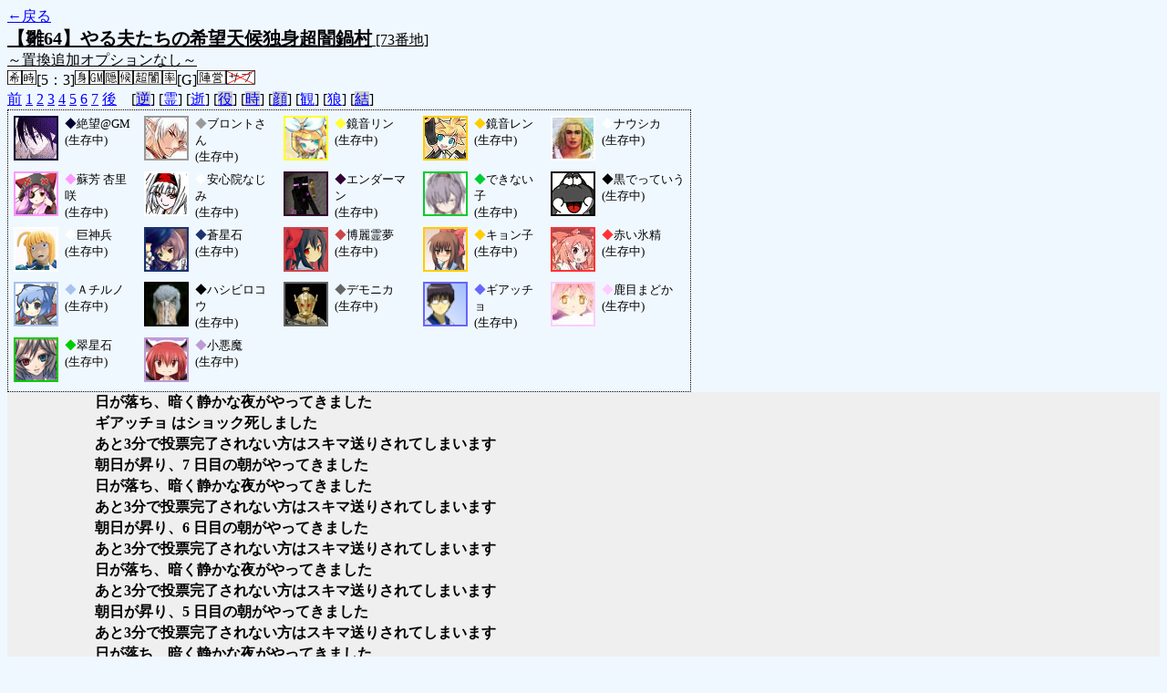

--- FILE ---
content_type: text/html; charset=UTF-8
request_url: http://alicegame.xsrv.jp/hina/old_log.php?room_no=73&heaven_talk=on&heaven_only=on&watch=on&wolf_sight=on&db_no=1
body_size: 2678
content:
<!DOCTYPE html>
<html lang="ja">
<head>
<meta charset="UTF-8">
<title>[73番地] 【雛64】やる夫たちの希望天候独身超闇鍋 - 汝は人狼なりや？[過去ログ]</title>
<link rel="stylesheet" href="./css/old_log.css">
</head>
<body>
<a href="old_log.php?db_no=1">←戻る</a><br>
<span class="room"><span class="room-name">【雛64】やる夫たちの希望天候独身超闇鍋村</span> [73番地]<br><span class="room-comment">～置換追加オプションなし～</span></span><br>
<img src="./img/room_option/wish_role.gif" alt="役割希望制" title="役割希望制" class="option"><img src="./img/room_option/real_time.gif" alt="リアルタイム制 (昼： 5 分 / 夜： 3 分)" title="リアルタイム制 (昼： 5 分 / 夜： 3 分)" class="option">[5：3]<img src="./img/room_option/dummy_boy.gif" alt="初日の夜は身代わり君" title="初日の夜は身代わり君" class="option"><img src="./img/room_option/gm_login.gif" alt="身代わり君はGM" title="身代わり君はGM" class="option"><img src="./img/room_option/auto_open_cast.gif" alt="自動で霊界の配役を公開する" title="自動で霊界の配役を公開する" class="option"><img src="./img/room_option/weather.gif" alt="天候あり" title="天候あり" class="option"><img src="./img/room_option/chaos_hyper.gif" alt="超・闇鍋モード" title="超・闇鍋モード" class="option"><img src="./img/room_option/boost_rate.gif" alt="出現率変動モード (TypeG：独身村)" title="出現率変動モード (TypeG：独身村)" class="option">[G]<img src="./img/room_option/chaos_open_cast_camp.gif" alt="配役を通知する:陣営通知" title="配役を通知する:陣営通知" class="option"><img src="./img/room_option/no_sub_role.gif" alt="サブ役職をつけない" title="サブ役職をつけない" class="option"><br>
<a href="#beforegame">前</a>
<a href="#date1">1</a>
<a href="#date2">2</a>
<a href="#date3">3</a>
<a href="#date4">4</a>
<a href="#date5">5</a>
<a href="#date6">6</a>
<a href="#date7">7</a>
<a href="#aftergame">後</a>　[<a href="old_log.php?room_no=73&heaven_talk=on&heaven_only=on&watch=on&wolf_sight=on&reverse_log=on&db_no=1" class="option-off">逆</a>]
[<a href="old_log.php?room_no=73&heaven_only=on&watch=on&wolf_sight=on&db_no=1" class="option-on">霊</a>]
[<a href="old_log.php?room_no=73&heaven_talk=on&watch=on&wolf_sight=on&db_no=1" class="option-on">逝</a>]
[<a href="old_log.php?room_no=73&heaven_talk=on&heaven_only=on&watch=on&wolf_sight=on&add_role=on&db_no=1" class="option-off">役</a>]
[<a href="old_log.php?room_no=73&heaven_talk=on&heaven_only=on&watch=on&wolf_sight=on&time=on&db_no=1" class="option-off">時</a>]
[<a href="old_log.php?room_no=73&heaven_talk=on&heaven_only=on&watch=on&wolf_sight=on&icon=on&db_no=1" class="option-off">顔</a>]
[<a href="old_log.php?room_no=73&heaven_talk=on&heaven_only=on&wolf_sight=on&db_no=1" class="option-on">観</a>]
[<a href="old_log.php?room_no=73&heaven_talk=on&heaven_only=on&watch=on&db_no=1" class="option-on">狼</a>]
[<a href="old_log.php?room_no=73&heaven_talk=on&heaven_only=on&watch=on&wolf_sight=on&personal_result=on&db_no=1" class="option-off">結</a>]

<div class="player"><table><tr>
<td><img src="./user_icon/854.gif" alt="icon" title="希望なんてかないませんよ" style="border-color:#000033;" width="45" height="45"></td>
<td><span class="symbol" style="color:#000033;">◆</span>絶望@GM<br>(生存中)</td>
<td><img src="./user_icon/301.jpg" alt="icon" title="ｶｶｶｶッ" style="border-color:#999999;" width="45" height="45"></td>
<td><span class="symbol" style="color:#999999;">◆</span>ブロントさん<br>(生存中)</td>
<td><img src="./user_icon/523.png" alt="icon" title="ぼーかろいど！" style="border-color:#FFFF33;" width="45" height="45"></td>
<td><span class="symbol" style="color:#FFFF33;">◆</span>鏡音リン<br>(生存中)</td>
<td><img src="./user_icon/1454.jpg" alt="icon" title="ＶＯＣＡＬＯＩＤ" style="border-color:#FFCC00;" width="45" height="45"></td>
<td><span class="symbol" style="color:#FFCC00;">◆</span>鏡音レン<br>(生存中)</td>
<td><img src="./user_icon/2140.jpg" alt="icon" title="そんな腐海で大丈夫か？大丈夫じゃない、問題だ" style="border-color:#FFFFFF;" width="45" height="45"></td>
<td><span class="symbol" style="color:#FFFFFF;">◆</span>ナウシカ<br>(生存中)</td>
</tr>
<tr>
<td><img src="./user_icon/5234.png" alt="icon" title="結末は「バカめ！」だ！" style="border-color:#FF99FF;" width="45" height="45"></td>
<td><span class="symbol" style="color:#FF99FF;">◆</span>蘇芳 杏里咲<br>(生存中)</td>
<td><img src="./user_icon/4396.png" alt="icon" title="『悪平等』" style="border-color:#FFFFFF;" width="45" height="45"></td>
<td><span class="symbol" style="color:#FFFFFF;">◆</span>安心院なじみ<br>(生存中)</td>
<td><img src="./user_icon/4414.png" alt="icon" title=" " style="border-color:#330033;" width="45" height="45"></td>
<td><span class="symbol" style="color:#330033;">◆</span>エンダーマン<br>(生存中)</td>
<td><img src="./user_icon/4923.png" alt="icon" title="できないよ。" style="border-color:#00CC33;" width="45" height="45"></td>
<td><span class="symbol" style="color:#00CC33;">◆</span>できない子<br>(生存中)</td>
<td><img src="./user_icon/1397.png" alt="icon" title="黒でっていう" style="border-color:#000000;" width="45" height="45"></td>
<td><span class="symbol" style="color:#000000;">◆</span>黒でっていう<br>(生存中)</td>
</tr>
<tr>
<td><img src="./user_icon/5258.png" alt="icon" title="うぼあー" style="border-color:#FFFFFF;" width="45" height="45"></td>
<td><span class="symbol" style="color:#FFFFFF;">◆</span>巨神兵<br>(生存中)</td>
<td><img src="./user_icon/4913.jpg" alt="icon" title="こんばんは…。とでも言っておこうか" style="border-color:#1A3270;" width="45" height="45"></td>
<td><span class="symbol" style="color:#1A3270;">◆</span>蒼星石<br>(生存中)</td>
<td><img src="./user_icon/2402.jpg" alt="icon" title="あなた良い人ね。性格か都合が。" style="border-color:#CC454A;" width="45" height="45"></td>
<td><span class="symbol" style="color:#CC454A;">◆</span>博麗霊夢<br>(生存中)</td>
<td><img src="./user_icon/820.png" alt="icon" title="よろしくー" style="border-color:#FFCC00;" width="45" height="45"></td>
<td><span class="symbol" style="color:#FFCC00;">◆</span>キョン子<br>(生存中)</td>
<td><img src="./user_icon/1656.jpg" alt="icon" title="あたいったら３倍ね！" style="border-color:#FF3333;" width="45" height="45"></td>
<td><span class="symbol" style="color:#FF3333;">◆</span>赤い氷精<br>(生存中)</td>
</tr>
<tr>
<td><img src="./user_icon/4960.gif" alt="icon" title="Ａあたい参上！" style="border-color:#A7C3EE;" width="45" height="45"></td>
<td><span class="symbol" style="color:#A7C3EE;">◆</span>Ａチルノ<br>(生存中)</td>
<td><img src="./user_icon/1236.png" alt="icon" title="私の後ろに立つんじゃない" style="border-color:#000000;" width="45" height="45"></td>
<td><span class="symbol" style="color:#000000;">◆</span>ハシビロコウ<br>(生存中)</td>
<td><img src="./user_icon/787.jpg" alt="icon" title="・・・" style="border-color:#666666;" width="45" height="45"></td>
<td><span class="symbol" style="color:#666666;">◆</span>デモニカ<br>(生存中)</td>
<td><img src="./user_icon/432.png" alt="icon" title="舐めやがって……クソックソックソッ！" style="border-color:#6666FF;" width="45" height="45"></td>
<td><span class="symbol" style="color:#6666FF;">◆</span>ギアッチョ<br>(生存中)</td>
<td><img src="./user_icon/4023.jpg" alt="icon" title="私の最高の友達！" style="border-color:#FFCCFF;" width="45" height="45"></td>
<td><span class="symbol" style="color:#FFCCFF;">◆</span>鹿目まどか<br>(生存中)</td>
</tr>
<tr>
<td><img src="./user_icon/579.png" alt="icon" title="今日は省エネモードですぅ…" style="border-color:#00CC00;" width="45" height="45"></td>
<td><span class="symbol" style="color:#00CC00;">◆</span>翠星石<br>(生存中)</td>
<td><img src="./user_icon/017.jpg" alt="icon" title="大悪魔CO" style="border-color:#BE9BD5;" width="45" height="45"></td>
<td><span class="symbol" style="color:#BE9BD5;">◆</span>小悪魔<br>(生存中)</td>
</tr></table></div>
<table id="date7" class="talk night">
<tr>
<td class="system-user" colspan="2">日が落ち、暗く静かな夜がやってきました</td>
</tr>
</table>
<table id="date7_day" class="talk day">
<tr>
<td class="system-user" colspan="2">ギアッチョ はショック死しました</td>
</tr>
<tr>
<td class="system-user" colspan="2">あと3分で投票完了されない方はスキマ送りされてしまいます</td>
</tr>
<tr>
<td class="system-user" colspan="2">朝日が昇り、7 日目の朝がやってきました</td>
</tr>
</table>
<table id="date6" class="talk night">
<tr>
<td class="system-user" colspan="2">日が落ち、暗く静かな夜がやってきました</td>
</tr>
</table>
<table id="date6_day" class="talk day">
<tr>
<td class="system-user" colspan="2">あと3分で投票完了されない方はスキマ送りされてしまいます</td>
</tr>
<tr>
<td class="system-user" colspan="2">朝日が昇り、6 日目の朝がやってきました</td>
</tr>
</table>
<table id="date5" class="talk night">
<tr>
<td class="system-user" colspan="2">あと3分で投票完了されない方はスキマ送りされてしまいます</td>
</tr>
<tr>
<td class="system-user" colspan="2">日が落ち、暗く静かな夜がやってきました</td>
</tr>
</table>
<table id="date5_day" class="talk day">
<tr>
<td class="system-user" colspan="2">あと3分で投票完了されない方はスキマ送りされてしまいます</td>
</tr>
<tr>
<td class="system-user" colspan="2">朝日が昇り、5 日目の朝がやってきました</td>
</tr>
</table>
<table id="date4" class="talk night">
<tr>
<td class="system-user" colspan="2">あと3分で投票完了されない方はスキマ送りされてしまいます</td>
</tr>
<tr>
<td class="system-user" colspan="2">日が落ち、暗く静かな夜がやってきました</td>
</tr>
</table>
<table id="date4_day" class="talk day">
<tr>
<td class="system-user" colspan="2">あと3分で投票完了されない方はスキマ送りされてしまいます</td>
</tr>
<tr>
<td class="system-user" colspan="2">朝日が昇り、4 日目の朝がやってきました</td>
</tr>
</table>
<table id="date3" class="talk night">
<tr>
<td class="system-user" colspan="2">あと3分で投票完了されない方はスキマ送りされてしまいます</td>
</tr>
<tr>
<td class="system-user" colspan="2">日が落ち、暗く静かな夜がやってきました</td>
</tr>
</table>
<table id="date3_day" class="talk day">
<tr>
<td class="system-user" colspan="2">あと3分で投票完了されない方はスキマ送りされてしまいます</td>
</tr>
<tr>
<td class="system-user" colspan="2">朝日が昇り、3 日目の朝がやってきました</td>
</tr>
</table>
<table id="date2" class="talk night">
<tr>
<td class="system-user" colspan="2">あと3分で投票完了されない方はスキマ送りされてしまいます</td>
</tr>
<tr>
<td class="system-user" colspan="2">日が落ち、暗く静かな夜がやってきました</td>
</tr>
</table>
<table id="date2_day" class="talk day">
<tr>
<td class="system-user" colspan="2">あと3分で投票完了されない方はスキマ送りされてしまいます</td>
</tr>
<tr>
<td class="system-user" colspan="2">朝日が昇り、2 日目の朝がやってきました</td>
</tr>
</table>
<table id="date1" class="talk night">
<tr>
<td class="system-user" colspan="2">あと3分で投票完了されない方はスキマ送りされてしまいます</td>
</tr>
<tr>
<td class="system-user" colspan="2">出現陣営：村人陣営12　人狼陣営7　妖狐陣営2　神話マニア陣営1</td>
</tr>
<tr>
<td class="system-user" colspan="2">ゲーム開始：2012/05/11 (Fri) 23:13:56</td>
</tr>
</table>
</body>
</html>